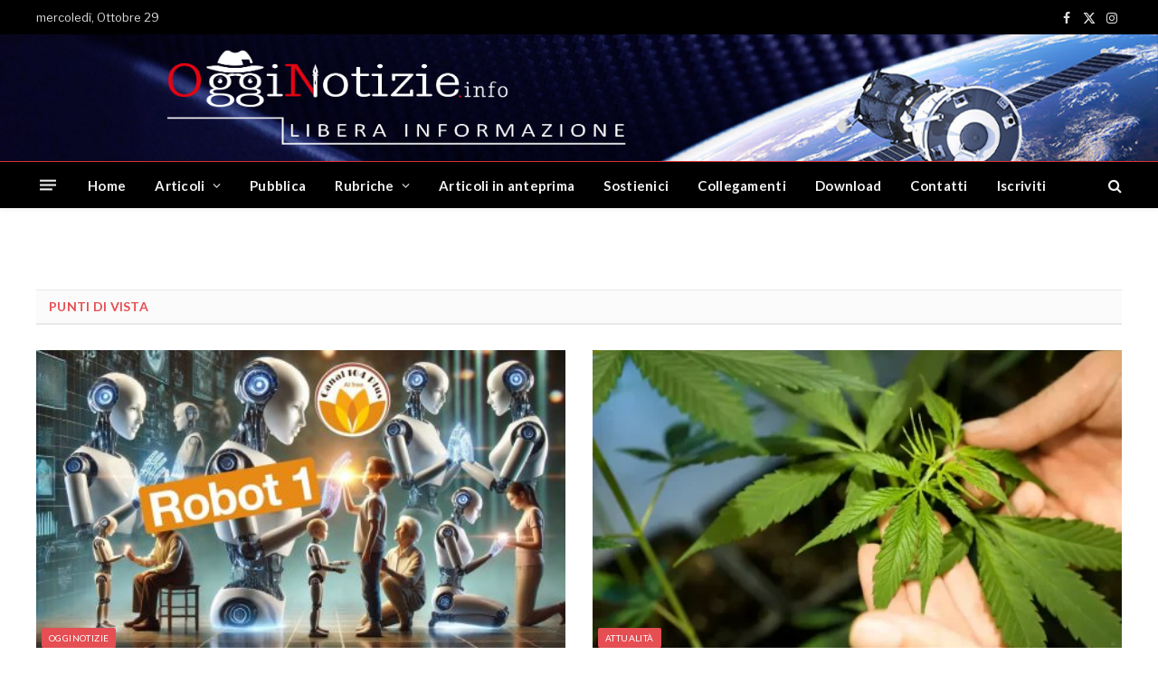

--- FILE ---
content_type: text/css
request_url: https://www.ogginotizie.eu/wp-content/uploads/elementor/css/post-30651.css?ver=1738833563
body_size: 98
content:
.elementor-30651 .elementor-element.elementor-element-37a9515{margin-top:90px;margin-bottom:90px;}